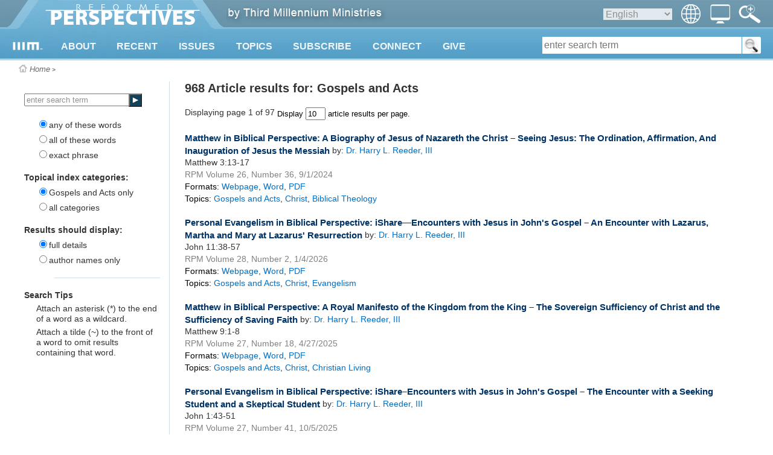

--- FILE ---
content_type: text/html
request_url: https://reformedperspectives.org/search.asp/scat/Gospels%20and%20Acts/st/articles
body_size: 14561
content:
<?xml version="1.0" encoding="utf-8"?>

<!DOCTYPE html PUBLIC "-//W3C//DTD XHTML 1.0 Transitional//EN" "http://www.w3.org/TR/xhtml1/DTD/xhtml1-transitional.dtd">
<!-- 
           _   _   _   _________
          | | | | | | |  _   _  |
          | | | | | | | | | | | |
          | | | | | | | | | | | |
          |_| |_| |_| |_| |_| |_|
     
        THIRD MILLENNIUM MINISTRIES
                           
Biblical Education. For the World. For Free.
                           
 -->

<html xmlns="http://www.w3.org/1999/xhtml">
<head runat="server">
<meta http-equiv="Content-Type" content="text/html; charset=UTF-8" />
<meta name="viewport" content="width=device-width, initial-scale=1.0" id="viewportMeta"/>
<base href="https://reformedperspectives.org/" />

<link rel="canonical" href="https://thirdmill.org/magazine/search.asp/scat/Gospels%20and%20Acts/st/articles" />
<link href="https://thirdmill.org/styR/headerGlobalStyles.css" rel="stylesheet" type="text/css" />  <!-- others -->
<style type="text/css">@media screen and (min-width: 460px)
 {
        #title, #nav, #navImage, #navClose, #spanNavClose, .subNavL, .subNavR {display: none}
        
        #header {height: 100px}
        #header.fixed {position: fixed; top: -54px}
        #headerContent {height: 100px; }

        #logo img {vertical-align: top; margin: 0px}
        #mlogo {position: absolute; top: 69px; left: 20px; height: 14px; width: auto; }
        
        
        
        #logo #wlogo {position: absolute; top: -3px; left: 65px}
        


        #topNav {display: block; position: absolute; top: 68px; left: 75px; height: 32px; margin: 0px; font-size: 16px; background-color: transparent; z-index: 15}
        #topNav div {display: none; background-image: url('http://thirdmill.org/images/Watch600.png'); background-size: 100% 100% }
        #topNav div.cols1 {min-width: 270px; max-width: 320px}
        #topNav div.cols2 {white-space: nowrap;}
        #topNav div .navCol {max-width: calc(130px + 6vw); display: inline-block; vertical-align: top; margin: 0px; padding: 0vw 3vw 3.5vw 4vw; background-image: none; white-space: normal}
        #topNav div .col0 {}
        #topNav div .col1 {}
        #topNav div .col2 {padding-left: 0px}
        #topNav div ul {display: block; margin: 0px; padding: 0px}
        #topNav div ul li {float: none; margin: 0px; padding: 20px 0px 0px 0px; color: #336178; font-size: 16px; font-weight: bold; font-family: "Helvetica Neue",Helvetica,Arial,Verdana,Geneva,sans-serif}
        #topNav div ul li.sublist {padding-top: 8px}
        #topNav div ul li a {color: #336178;}
        #topNav div ul li a:hover {text-decoration: underline}
        #topNav div ul li ul {margin: 0px; padding: 0px}
        #topNav div ul li ul li {margin: 0px; padding: 2px 0px 0px 4vw; text-indent: -2vw}
        #topNav div ul li ul li a {color: #4788A8; font-weight: normal; font-size: 13px; line-height: 17px; font-family: "Helvetica Neue",Helvetica,Arial,Verdana,Geneva,sans-serif}
        #topNav div ul li ul li a:hover {text-decoration: underline; color: #4788A8}

        #topNav #navMain {display: block; height: 32px; background-color: transparent; background-image: none; padding-left: 2vw}
        #topNav #navMain ul {margin: 0px; padding: 0px}
        #topNav #navMain ul li {position: relative; display: inline-block; margin: 0px; padding: 0px 2.4vw 0px 0px}
        .list, .sublist {display: block}
        /*.arrow {position: absolute; left: 10px}*/
        .arrow img {vertical-align: top}
        
        #middleTable {padding-top: 100px;}

        h1.responsive {font-size: 5vw}
    }
@media screen and (min-width: 768px)
 {
        #navImage, #langIcon, #langImage, #searchIconWeb, #searchm {display: none}
        
        #languages {position: absolute; top: 7px; right: 120px; height: auto; margin: 0px; padding: 0px; background-color: transparent; border: none; color: #909090; font-weight: normal; z-index: 15;}

        #switchIcon {position: absolute; left: auto; right: 71px; top: 0px; margin: 0px; padding: 0px; cursor: pointer}
        #switchImage {height: 32px; width: 33px; margin: 7px 0px 0px 0px; padding: 0px}

        #searchIcon {position: absolute; left: auto; right: 0px; top: 0px; margin: 0px; padding: 0px 20px 0px 0px; cursor: pointer}
        #searchImage {height: 32px; width: 37px; margin: 7px 0px 0px 0px; padding: 0px}
        #search {position: absolute; top: 61px; right: 20px; /*height: 28px;*/ width: auto; background-color: white; border-radius: 3px}
        /*#form1 {position: relative}*/
            #searchMenu {display: inline-block; margin: 0px; padding: 0px; border: none; background-color: transparent; vertical-align: top}
                #searchMenu select {font-size: 16px; height: 28px; border: none; border-right: 1px solid #559EC6; border-radius: 4px 0px 0px 4px; background-color: #E1E9EE; color: #909090; font-weight: normal; max-width: 65px}
                #searchMenu select:focus {outline: none}
                #searchMenu option {font-size: 16px; margin: 0px 0px 0px auto; background-color: transparent; color: #336178}
            #searchBox {display: inline-block; margin: 0px; padding: 0px; border: none; background-color: transparent; vertical-align: top}
                #searchBox #kw {height: 28px; width: 28vw; min-width: 120px; font-size: 16px; background-color: white; border: none; margin: 0px; padding: 0px 3px 0px 3px}
                #searchBox #kw {width: calc(40vw - 192px)}
                #searchBox #kw:focus {outline: none}
            #searchButton {display: inline-block; margin: 0px; padding: 0px; background-color: transparent; border: none; border-left: 1px solid #559EC6; vertical-align: top}
                #searchButton input {height: 28px; width: 31px; margin: 0px; padding: 0px; background-color: white; background-image: url(http://thirdmill.org/images/magnifier.png); border: none; border-radius: 0px 4px 4px 0px; }
                #searchButton input:focus {outline: none }
                #searchButton #inputm {display: none}
                #leftNav .searchButtonM {display: inline-block; top: 0px; left: 173px}
                #leftNav #submitM {width: 22px; height: 22px; background-size: 100% 100%; background-repeat: no-repeat}
        /*.leftmobisearch p.bottomBorder {margin: 20px 25px 20px 0px}*/

        h1.responsive {font-size: 24px}

    }
@media screen and (min-width: 768px) and (max-width: 969px)
 {
        #topNav #navMain ul li {font-size: calc(10px + .62vw); padding: 0px calc(6.4vw - 38.8px) 0px 0px}
    }
@media screen and (max-width: 889px)
 {
        #leftNav {display: none}
        #content {border: none; left: 0px;}
        #content.sbNoteContent {left: 0px;}
    }
@media screen and (min-width: 890px)
 {
        #content {width: calc(100vw - 365px);}
    }

    @media screen and (max-width: 767px) {
        #topNav div.navCol ul li {font-size: calc(10px + .62vw)}
    }
@media screen and (max-width: 767px)
 {
        #languages, #search {display: none}

        #langIcon, #switchIcon, #searchIcon {display: block; position: absolute; margin: 0px; padding: 0px; 
                left: auto; height: 37px; width: 37px}
        #langImage, #switchImage, #searchImage {display: block; height: 24px;}
        #langIcon {right: 75px;}                                
        #langImage {margin: 5px 8px 0px 5px; width: 24px}
        #switchIcon {right: 38px;}                                
        #switchImage {margin: 5px 7px 0px 4px; width: 26px}
        #searchIcon {right: 0px}
        #searchImage {margin: 5px 8px 0px 5px; width: 24px}

        #navLangs, #navswitchView {width: 100%}
        #langs, #switchView, #searchm {display: none; position: absolute; left: 0px; top: 100px; width: 100%; min-height: 1600px; 
                            margin: 0px; padding: 0px; border: 0px; z-index: 14; }
        #langs div, #switchView div {position: relative; z-index: 15; margin: 0px; padding: 0px; border: 0px; min-height: 1600px; 
                         background: #2d7c9e;}
        #langs span.subNavL, #switchView span.subNavL, #searchm span.subNavL {display: block}
        #langs ul, #switchView ul {list-style-type: none; margin: 0px; padding: 0px; border: 0px; background: #2d7c9e;}
        #langs ul li, #switchView ul li {height: 40px; margin: 0px; padding: 0px; border-bottom: 1px solid #5695B0; float: none; 
                                        font-weight: bold; background: #2d7c9e; color: #EFF7FA;}
        #langs ul li a, #switchView ul li a {position: relative; top: 10px; padding: 10px; 
                        font-size: 16px; text-decoration: none; font-weight: bold; color: #EFF7FA}

        #searchBox {width: calc(100% - 90px); height: 26px; top: 4px; left: 50px; margin: 7px 0px 7px 0px; }

        #middleSpacer {margin-right: 7px}
    }
@media screen and (min-width: 460px) and (max-width: 767px)
 {
        #topNav #navMain ul li {font-size: 15px; padding: 0px 10px 0px 0px}
            
        #langIcon, #switchIcon, #searchIcon {top: 58px;}
        
        #searchm {top: 100px; }
        
    }

    @media screen and (min-width: 460px) and (max-width: 619px) {
        #topNav #navMain #nav138, #topNav #navMain #nav148 {display: none}
        #topNav #navMain #more {display: inline-block}
    }
    @media screen and (min-width: 460px) and (max-width: 519px) {
        #topNav #navMain #nav103 {display: none}
        }
@media screen and (max-width: 459px)
 {
        #logo, #mlogo, #wlogo, #languages, #tagline, #leftNav, .arrow, .arrow img, #breadcrumbs, #extBlurb, #popover {display: none}

        #middle {position: relative; top: 0px; left: 0px}

        #header {position: absolute}
        #header {height: 37px}
        #headerContent {height: 37px; }

        #title {display: block; position: absolute; left: 0px; top: 0px; height: 35px; padding: 0px; 
                text-align: center; vertical-align: middle;}
        #logoM {top: 0px; left: 0px; width: 62px; height: 16px; margin: 10px 6px 0px 7px}

        #nav {display: block; position: absolute; left: auto; right: 112px; top: 0px; 
              height: 37px; width: 37px; margin: 0px; padding: 0px; }
        #navImage {display: block; height: 22px; width: 24px; margin: 6px 8px 0px 5px}
        #navClose {display: block}
            
        #langIcon, #switchIcon, #searchIcon {top: 0px}

        #topNav, #langs, #switchView {top: 37px; }
        #topNav {width: 100%; min-height: 1600px; position: absolute; z-index: 14; left: 0px; 
                display: none; margin: 0px; padding: 0px; border: 0px; }
        #topNav div {position: relative; z-index: 15; margin: 0px; padding: 0px; border: 0px; min-height: 1600px; background: #2d7c9e;}
        #topNav div .navCol {min-height: 0px; display: block; }
        #topNav div ul {min-height: 1600px; }
        #topNav div ul li {height: 40px; }
        #topNav div ul li.sublist {display: none}
        #topNav div ul li a {padding: 10px; top: 10px}
        #topNav div ul li span.anchor {padding: 10px; top: 10px}
        #topNav div ul li ul li {padding: 0px 15px 0px 0px; }
        #topNav ul, #langs ul, #switchView ul {list-style-type: none; margin: 0px; padding: 0px; border: 0px; background: #2d7c9e;}
        #topNav ul li, #langs ul li, #switchView ul li {margin: 0px; padding: 0px; border-bottom: 1px solid #5695B0; float: none; 
                                                        font-weight: bold; background: #2d7c9e; color: #EFF7FA;}
        #topNav ul li a, #switchView ul li a {position: relative; }
        #topNav ul li span.anchor {position: relative; }
        #topNav ul li ul {margin: 0px; }
        #topNav ul li ul li {margin: 0px; border-bottom: 1px solid  #5695B0; overflow: hidden; white-space: nowrap; 
            text-overflow: ellipsis}
        #topNav #navMain {display: block; padding-left: 0px}
        #topNav #navMain ul {margin: 0px; padding: 0px}
        #topNav #navMain ul li {display: block; margin: 0px; padding: 0px}
        #topNav a:hover {color: inherit}
        
        .subNavR {float: right; width: 40px; height: 40px; margin: 0px; padding: 0px; position: relative; z-index: 16}
        .subNavR img {width: 20px; height: 20px; margin: 10px 0px 0px 10px}

        #searchm {top: 37px; }

        #middleTable {padding-top: 37px; }
        #middleContent {min-height: 240px; background-color: white; background-image: none;}
        #middleSpacer {display: none}

        #content {display: inline-block; position: relative; top: 0px; left: 0px; margin: 0px; padding: 15px 10px 70px 10px; 
            vertical-align: top; border: none; width: auto; background-color: transparent;}
        #content.sbNoteContent {left: 0px}

        #content .prattlist li {margin-left: 20px; max-width: 430px}
        #content .qaTitle {padding-top: 0px}
        #content .teamBio1 {font-size: 20px; line-height: 24px; padding-bottom: 0px; margin-bottom: 0px}
        #content .teamBio2 {font-size: 16px; line-height: 20px; padding-top: 10px; margin-top: 0px}
        #content h1.sectionHeadingTop {padding: 0px 0px 0px 0px; margin: 0px}
        #content h1.hma1 {}
        #content h1.hma2 {font-size: 18px}
        #content #fixOverlap {position: relative; left: 0px; top: 0px}

        #related {margin-top: 30px}
        #related .lists {display: inline-block}

        #seriestitle {padding: 0px}
        h1.hma {display: block;}
        .filesize {color: #555555}
        #content li.smpad {padding: 0px 0px 0px 0px; margin:0px 0px 5px 30px}

        .nomobi {display: none}


        .banner {width: calc(100% - 20px)}
        .progcol {width: calc(100% - 40px)}
        .discArt {width: calc(100% - 20px)}
        .wideimage {max-width: calc(100% - 40px); height: auto}
        .forminput {width: calc(100% - 120px)}
        .forminputdev {width: 100%}
        .forminputwide {width: calc(100% - 60px)}
        .forminputfull {width: calc(100% - 20px)}

        #related {width: calc(100% - 20px)}
        #related .lists {width: calc(100% - 40px); min-height: 0px; margin-top: 20px}

        #series {padding: 0px}
        /*#dlmbutton {display: none}*/
        #vscoverart {position: relative; top: 0px; left: 0px}

        h1.sectionHeading {font-size: 24px; line-height: normal; padding-bottom: 20px; margin-bottom: 0px}
        h1.bookSectionHeading {font-size: 24px; line-height: normal; margin: 0px; padding: 0px}
        .teamDept {margin-top: 20px}

        h1 span.hma {float: right; font-size: 18px; margin-top: -4px}
        .smallScreen {display: block}
        .smallScreen dl {padding-bottom: 10px}
        .largeScreen {display: none}
        #seriesdescription {display: none}
        .lessonTitle {width: auto}
    }
</style>

<!--code below is because IE breaks in mobile views
conditional is for pre-10, media -ms-high-contrast is for 10+-->

<!--[if IE]>
<style>
    #switchIconWeb {display: none;}
    #switchImageWeb {display: none;}
</style>
<![endif]-->

<style type="text/css">
@media all and (-ms-high-contrast: none), (-ms-high-contrast: active) {
    #switchIconWeb {display: none;}
    #switchImageWeb {display: none;}
}
</style>


<link href="https://reformedperspectives.org/stylesR/wNavPosition.css" rel="stylesheet" type="text/css" media="only screen and (min-device-width: 768px)" />

<!--<script src="" type="text/javascript"></script>-->
<script src="https://code.jquery.com/jquery-3.2.1.min.js" type="text/javascript"></script>
<script type="text/javascript">
//findthis
function toggle_visibility(id) {
    var e = document.getElementById(id);
    if (e.style.display == 'block') {
        e.style.display = 'none'; 
    } else {
        e.style.display = 'block';
    }
}

function show_visibility(id) {
    var e = document.getElementById(id);
	if(e) {
        e.style.display = 'block';
    }
}

function hide_visibility(id) {
    var e = document.getElementById(id);
    var f = 'auto';
    if (e) {
        if (id == 'topNav') {
            if ((f == 'auto' && window.matchMedia('(max-width: 459px)').matches) || f == 'phone') {
                e.style.display = 'none';
            } else {
                e.style.display = 'block';
                navMain.style.display = 'block';
            }
        } else {
            e.style.display = 'none';
        }
    }
}


function check_visibility(id) {
    var e = document.getElementById(id);
    if ($(document).width() < 460) {
        e.style.display = 'none';
    }
}


function hide_sublists() {
    var myList = document.getElementsByClassName("sublist");
    for (var i = 0; i < myList.length; i++) {
        myList[i].style.display = "none";
    }
}


function show_lists() {
    var myList = document.getElementsByClassName("list");
    for (var i = 0; i < myList.length; i++) {
        myList[i].style.display = "block";
    }
    var myList = document.getElementsByClassName("subNavL");
    for (var i = 0; i < myList.length; i++) {
        myList[i].style.display = "block";
    }
}


function fix_width(id, tg) {
    var e = document.getElementById(id);
    var curw = parseInt(e.style.width)
    var f = document.getElementById(tg);
    f.style.left = e.style.width;
}

function find_width(id) {
    var e = document.getElementById(id);
    return e.style.width;
}

function highlight(id) {
    var e = document.getElementById(id);
    e.style.color = '#505050';
}

function lowlight(id) {
    var e = document.getElementById(id);
    e.style.color = 'white';
}

function check_lists() {
    var myList = document.getElementsByClassName("sublist");
    for (var i = 0; i < myList.length; i++) {
        myList[i].style.display = "none";
    };
    var myList = document.getElementsByClassName("list");
    for (var i = 0; i < myList.length; i++) {
        myList[i].style.display = "block";
    };
    var myList = document.getElementsByClassName("subNavL");
    for (var i = 0; i < myList.length; i++) {
        myList[i].style.display = "block";
    };
    if (window.matchMedia('(min-width: 620px)').matches) {
        var e = document.getElementById("spanNavClose");
        e.style.display = "none";

        //$("topNav").each(function(i) {
        //if ($(this).is('.subNavL')) {
        //this.style.display = "none"
        //});
    };
}

function web_nav() {
    var myList = document.getElementsByClassName("sublist");
    for (var i = 0; i < myList.length; i++) {
        myList[i].style.display = "block";
    };
    var myList = document.getElementsByClassName("list");
    for (var i = 0; i < myList.length; i++) {
        myList[i].style.display = "block";
    };
    var myList = document.getElementById("topNav").getElementsByClassName("subNavL");
    for (var i = 0; i < myList.length; i++) {
        myList[i].style.display = "none";
    };
    if (window.matchMedia('(min-width: 768px)').matches) {
        //searchm.style.display = 'none';
        //switchView.style.display = 'none';
        //langs.style.display = 'none';
    };
    topNav.style.display = "block";
}
</script><script type="text/javascript">
    function menuposition() {
        var f = 'auto';
        if ((f == 'auto' && window.matchMedia('(min-width: 460px)').matches) || f == 'stab' || f == 'ltab' || f == 'desk') {
            var navOffset = 24;
            web_nav();
        } else {
            var navOffset = 0;
            show_lists();
            hide_sublists();
            topNav.style.display = "none";
        };

        var nav13 = $("#nav13").position();
        $("#navMenuBegin").css("left", nav13.left - navOffset * 2);
        var nav185 = $("#nav185").position();
        $("#navMenuTopics").css("left", nav185.left - navOffset * 5);
        var nav138 = $("#nav138").position();
        $("#navMenuConnect").css("left", nav138.left - navOffset * 7);
        var nav148 = $("#nav148").position();
        $("#navMenuGive").css("left", nav148.left - navOffset * 8);
    };

    $(window).on('load', function () {
        menuposition();
    });

    $(window).on("resize", function () {
        menuposition();
    });
</script>
<script type="text/javascript">
<!--

$(document).ready(function () {
    headerTop = $("#header").offset().top;
});

$(window).scroll(function () {
    headerTop = $("#header").offset().top;
    if (headerTop > $(document).scrollTop()) {
        header.style.top = "";
        header.style.position = "";
        headerScroll();
    };
});

function show_menuw(id) {
    var e = document.getElementById(id);
    var f = id.replace('navMenu','arrow');
    var g = document.getElementById(f);
    var h = headerTop = $("#header").offset().top;
    var i = 'auto';
    if ( i != 'phone') {
        if ( (i == 'auto' && window.matchMedia('(min-width: 460px)').matches) || i == 'stab' || i == 'ltab' || i == 'desk' ) {
            navMenuBegin.style.display = 'none';
arrowBegin.style.display = 'none';
navMenuConnect.style.display = 'none';
arrowConnect.style.display = 'none';
navMenuGive.style.display = 'none';
arrowGive.style.display = 'none';
navMenuTopics.style.display = 'none';
arrowTopics.style.display = 'none';

            e.style.display = 'inline-block';
            g.style.display = 'block';
            header.style.position = 'absolute';
            header.style.top = headerTop + 'px';
            if (headerTop > 54 ) {
                $('#header').removeClass('fixed');
            };
        };
    };
};

function hide_menusw() {
    hide_visibility('topNav');

    if (window.matchMedia('(min-width: 768px)').matches) {
        show_visibility('search');
    } else {
        hide_visibility('search');
    };
navMenuBegin.style.display = 'none';
arrowBegin.style.display = 'none';
navMenuConnect.style.display = 'none';
arrowConnect.style.display = 'none';
navMenuGive.style.display = 'none';
arrowGive.style.display = 'none';
navMenuTopics.style.display = 'none';
arrowTopics.style.display = 'none';

header.style.top = "";
header.style.position = "";
headerScroll();
}

function show_menu(id) {
var e = document.getElementById(id);
navMain.style.display = 'none';
navMenuBegin.style.display = 'none';
navMenuConnect.style.display = 'none';
navMenuGive.style.display = 'none';
navMenuTopics.style.display = 'none';

e.style.display = 'block';
}

//-->
</script>

<script src="https://thirdmill.org/incl/masonry.pkgd.min.js" type="text/javascript"></script>

<script type="text/javascript" src="https://reformedperspectives.org/incl/debounce.js"></script>

<script type="text/javascript">

    function headerScroll() {
        var f = 'auto';
        if ($(window).scrollTop() > 54) {
            $('#header').addClass('fixed');
            if (f == 'ltab') {
                if (window.matchMedia('(min-width: 620px)').matches) {
                    $('#languages, #search').css('display', 'none');
                    $('#langIcon, #switchIcon, #searchIcon, #langImage, #switchImage, #searchImage').addClass('stab');
                } else {
                    $('#languages, #search').css('display', 'none');
                    $('#langIcon, #switchIcon, #searchIcon, #langImage, #switchImage, #searchImage').removeClass('stab');
                }
            } 
        } else {
            $('#header').removeClass('fixed');
            if (f == 'ltab') {
                show_visibility('languages');
                if (window.matchMedia('(min-width: 768px)').matches) {
                    search.style.display = 'block';
                };
                $('#langIcon, #switchIcon, #searchIcon, #langImage, #switchImage, #searchImage').removeClass('stab');
            }
        }
    };

    $(document).ready(debounce(function () {
        $(window).bind('scroll', function () {
            headerScroll();
        });
    }, 100));

    $(document).ready(function () {
        var f = 'auto';
        $("#nav").click(function () { toggle_visibility('topNav'); $('#searchm, #langs, #switchView').css('display', 'none'); show_menu('navMain'); hide_sublists(); show_lists(); });
        $("#searchIcon, #spanSearchClose").click(function () { toggle_visibility('searchm'); hide_visibility('topNav'); $('#langs, #switchView').css('display', 'none'); });
        $("#langIcon, #langImageWeb, #spanLangsClose").click(function () { toggle_visibility('langs'); hide_visibility('topNav'); $('#searchm, #switchView').css('display', 'none'); /*hide_icon_sublists(); show_icon_lists();*/ });
        $("#switchIcon, #spanSwitchViewClose, #switchIconWeb").click(function () { toggle_visibility('switchView'); hide_visibility('topNav'); $('#langs, #searchm').css('display', 'none'); /*hide_icon_sublists(); show_icon_lists();*/ });
        $("#topNav, #navMenuBegin, #navMenuWatch, #navMenuListen, #navMenuRead, #navMenuConnect, #navMenuGive, #navMenuTopics").mouseleave(function () { if ((f == 'auto' && window.matchMedia('(min-width: 460px)').matches) || f == 'stab' || f == 'ltab' || f == 'desk') { hide_menusw(); } });

        $('#footerContent').masonry({
            // options
            columnWidth: 250,
            itemSelector: '.grid-item',
            gutter: 20,
            fitWidth: true
        });
    });

    $(window).on("resize", function () {
        hide_menusw();
    });


    /*
    $(document).ready(debounce(function () {
    $(window).bind('scroll', function () {
    if ($(window).scrollTop() > $(document).height() - $(window).height() - $('#footer').height()) {
    $('#bottomContent').removeClass('fixed');
    }
    else {
    $('#bottomContent').addClass('fixed');
    }
    });
    }, 100));
    */

</script>

<title>Reformed Perspectives category: Gospels and Acts
</title>


<style type="text/css">
#content ul {margin: 0px 0px 0px 0px; padding: 0px 0px 0px 0px; }
#content li {margin: 0px 0px 0px 0px; padding: 20px 0px 0px 0px; }
</style>
</head>

<body style="position: absolute; top: 0px; left: 0px; margin: 0px">

<div id="body">

<div id="middle">
    <div id="header">
        
        <div id="headerContent">

            <div id="logo">
                    <a href="https://reformedperspectives.org/"><img src="https://reformedperspectives.org/img/Logo.png" alt="logo" id="wlogo" /><img src="http://eplayer.thirdmill.org/player/images/playerLogo22.png" alt="logo" id="mlogo" /></a>
            </div>
                
            <div id="title"><a href=""><img src="https://reformedperspectives.org/images/mobile_logo-154x40.png" alt="nav" id="logoM" /></a></div>
                
            <div id="nav"><img src="https://reformedperspectives.org/images/nav-180x183.png" alt="nav" id="navImage" /></div>

            <div id="searchIcon" title="Advanced Search"><img src="https://reformedperspectives.org/images/advanced-search.png" alt="search" id="searchImage" /></div>

            <div id="langIcon" title="Select Language"><img src="https://reformedperspectives.org/images/globe-128_white.png" alt="globe" id="langImage" /></div>

            <div id="switchIcon" title="Select Screen Layout"><img src="https://reformedperspectives.org/images/desktopIcon.png" alt="monitor" id="switchImage" /></div>

            
<!-- begin languageBar -->

<div id="languages">
    <form action="https://reformedperspectives.org/langSelect.asp" method="post" id="lbselect" name="lbselect">
        <img src="https://reformedperspectives.org/images/globe-128_white.png" alt="globe" id="langImageWeb" style="float: right; height: 32px; width: 32px" />
        <select onchange="this.form.submit();" name="lb" id="lb" style="float: right; background-color: #E1E9EE; 
            border: none; color: #909090; font-weight: normal; font-size: 16px; margin: 7px 15px 0px 0px">

            <option value="" style="color: #336178">English</option>
            <option value="c." style="color: #336178">中文</option>
            <option value="es." style="color: #336178">Español</option>
            <option value="r." style="color: #336178">Русский</option>
            <option value="arabic." style="color: #336178">عربي</option>
            <option value="mongolian." style="color: #336178">Монгол улс</option>
            <option value="french." style="color: #336178">Français</option>
            <option value="amharic." style="color: #336178">አማርኛ</option>
            <option value="greek." style="color: #336178">ελληνικά</option>
            <option value="portuguese." style="color: #336178">Português</option>
            <option value="hindi." style="color: #336178">हिन्दी</option>
            <option value="kiswahili." style="color: #336178">Kiswahili</option>
            <option value="kinyarwanda." style="color: #336178">Kinyarwanda</option>
            <option value="indonesian." style="color: #336178">Indonesian</option>
            <option value="farsi." style="color: #336178">فارسی</option>
            <option value="korean." style="color: #336178">한국어</option>
            <option value="romanian." style="color: #336178">Română</option>
            <option value="punjabi." style="color: #336178">ਪੰਜਾਬੀ</option>
            <option value="karen." style="color: #336178">စှီၤ/ကညီကျိာ်</option>
            <option value="telugu." style="color: #336178">తెలుగు</option>
            <option value="czech." style="color: #336178">Čeština</option>
            <option value="thai." style="color: #336178">ไทย</option>
            <option value="nepali." style="color: #336178">नेपाली</option>
            <option value="italian." style="color: #336178">Italiano</option>
            <option value="tamil." style="color: #336178">தமிழ்</option>
            <option value="burmese." style="color: #336178">မြန်မာဘာသာ</option>
            <option value="urdu." style="color: #336178">اردو</option>
            <option value="bulgarian." style="color: #336178">Български</option>
            <option value="bengali." style="color: #336178">বাংলা</option>

        </select>
    </form>
</div>

<!-- end languageBar -->


                <div id="tagline" style="">
                    <a id="thirdmillIMG" href="http://thirdmill.org/">
                    <img src="https://reformedperspectives.org/images/bythirdmill.png" alt="by Third Millennium Ministries" style="position: relative; top: 0px; left: 0px" /></a>
                </div>
                
               
        </div>
     
        <div id="topNav">
<div id="navMain">
<span id="spanNavClose" class="subNavL"
onclick="hide_visibility('langs'); 
hide_visibility('topNav'); 
hide_visibility('search'); 
hide_sublists(); show_lists(); 
"><img src="https://reformedperspectives.org/images/arrow_upbold_blue.png" alt="arrow left" /></span>
<ul>
<li id="nav13" onmouseover="show_menuw('navMenuBegin');">
<a href="https://reformedperspectives.org/about.asp">ABOUT</a>
<span class="arrow" id="arrowBegin"><img src="https://reformedperspectives.org/images/menuArrow.png" alt="arrow" /></span>
<span id="span13" class="subNavR" onclick="show_menu('navMenuBegin'); hide_sublists();">
<img src="https://reformedperspectives.org/images/arrow_downbold_white.png" alt="arrow left" /></span>
</li>
<li id="nav191" onmouseover="hide_menusw();">
<a href="https://reformedperspectives.org/current.asp">RECENT</a>
</li>
<li id="nav192" onmouseover="hide_menusw();">
<a href="https://reformedperspectives.org/issues.asp">ISSUES</a>
</li>
<li id="nav185" onmouseover="show_menuw('navMenuTopics');">
<a href="https://reformedperspectives.org/topics.asp">TOPICS</a>
<span class="arrow" id="arrowTopics"><img src="https://reformedperspectives.org/images/menuArrow.png" alt="arrow" /></span>
<span id="span185" class="subNavR" onclick="show_menu('navMenuTopics'); hide_sublists();">
<img src="https://reformedperspectives.org/images/arrow_downbold_white.png" alt="arrow left" /></span>
</li>
<li id="nav201" onmouseover="hide_menusw();">
<a href="https://thirdmill.org/magazine/subscribe.asp">SUBSCRIBE</a>
<!--
<a href="http://reformedperspectives.org/subscribe.asp">SUBSCRIBE</a>
-->
</li>
<li id="nav138" onmouseover="show_menuw('navMenuConnect');">
<a href="https://reformedperspectives.org/iiim/connect.asp">CONNECT</a>
<span class="arrow" id="arrowConnect"><img src="https://reformedperspectives.org/images/menuArrow.png" alt="arrow" /></span>
<span id="span138" class="subNavR" onclick="show_menu('navMenuConnect'); hide_sublists();">
<img src="https://reformedperspectives.org/images/arrow_downbold_white.png" alt="arrow left" /></span>
</li>
<li id="nav148" onmouseover="show_menuw('navMenuGive');">
<a href="https://reformedperspectives.org/iiim/give.asp">GIVE</a>
<span class="arrow" id="arrowGive"><img src="https://reformedperspectives.org/images/menuArrow.png" alt="arrow" /></span>
<span id="span148" class="subNavR" onclick="show_menu('navMenuGive'); hide_sublists();">
<img src="https://reformedperspectives.org/images/arrow_downbold_white.png" alt="arrow left" /></span>
</li>
</ul>
</div>
<div id="navMenuBegin" class="cols2">
<span id="span14up" class="subNavL" onclick="show_menu('navMain'); hide_sublists(); show_lists();"><img src="https://reformedperspectives.org/images/arrow_upbold_blue.png" alt="arrow left" /></span>
<div class="navCol col1">
<ul>
<li id="link14" class="list">
<a href="https://reformedperspectives.org/default.asp">Home</a>
</li>
<li id="link15" class="list">
<a href="https://reformedperspectives.org/mission/">Third Millennium Ministries</a>
<span id="span15" class="subNavR"
onclick="show_visibility('menu15');
hide_visibility('span14up');
hide_visibility('link13');
hide_visibility('link15');
hide_visibility('link200');
hide_visibility('link33');
hide_visibility('link14');
"><img src="https://reformedperspectives.org/images/arrow_downbold_white.png" alt="arrow left" /></span>
</li>

<li id="menu15" class="sublist">
<span class="subNavL" onclick="show_menu('navMenuBegin'); hide_sublists(); show_lists();
show_visibility('span14up');
show_visibility('link13');
show_visibility('link15');
show_visibility('link200');
show_visibility('link33');
show_visibility('link14');
"><img src="https://reformedperspectives.org/images/arrow_upbold_blue.png" alt="arrow left" /></span>
<ul>
<li><a href="https://reformedperspectives.org/mission/">Our Ministry</a></li>
<li><a href="https://reformedperspectives.org/mission/mission.asp">Our Mission</a></li>
<li><a href="https://reformedperspectives.org/mission/team.asp">Our Team</a></li>
<li><a href="https://reformedperspectives.org/mission/relations.asp">Partners</a></li>
<li><a href="https://reformedperspectives.org/mission/video.asp">Video Testimonials</a></li>
<li><a href="https://reformedperspectives.org/mission/endorsements.asp">Endorsements</a></li>
<li><a href="https://reformedperspectives.org/mission/progress.asp">Global Progress</a></li>
<li><a href="https://reformedperspectives.org/mission/accountability.asp">Accountability</a></li>
<li><a href="https://reformedperspectives.org/mission/faith.asp">Statement of Faith</a></li>
<li><a href="https://reformedperspectives.org/dev/newsletters.asp">Newsletters</a></li>
<li><a href="https://reformedperspectives.org/mission/faq.asp">FAQ</a></li>
<li><a href="http://thirdmill.support">Request Materials &amp; Help</a></li>
</ul>
</li>
</ul>
</div>
<div class="navCol col2">
<ul>
<li id="link200" class="list">
<a href="https://reformedperspectives.org/about.asp">RPM</a>
<span id="span200" class="subNavR"
onclick="show_visibility('menu200');
hide_visibility('span14up');
hide_visibility('link13');
hide_visibility('link15');
hide_visibility('link200');
hide_visibility('link33');
hide_visibility('link14');
"><img src="https://reformedperspectives.org/images/arrow_downbold_white.png" alt="arrow left" /></span>
</li>

<li id="menu200" class="sublist">
<span class="subNavL" onclick="show_menu('navMenuBegin'); hide_sublists(); show_lists();
show_visibility('span14up');
show_visibility('link13');
show_visibility('link15');
show_visibility('link200');
show_visibility('link33');
show_visibility('link14');
"><img src="https://reformedperspectives.org/images/arrow_upbold_blue.png" alt="arrow left" /></span>
<ul>
<li><a href="https://reformedperspectives.org/current.asp">Recent Articles</a></li>
<li><a href="https://reformedperspectives.org/issues.asp">Issue Archives</a></li>
<li><a href="https://reformedperspectives.org/topics.asp">Topical Archives</a></li>
<li><a href="https://reformedperspectives.org/hof.asp">Hall of Frame</a></li>
<li><a href="https://thirdmill.org/magazine/subscribe.asp">Subscribe to RPM</a></li>
<!--
<li><a href="http://reformedperspectives.org/subscribe.asp">Subscribe to RPM</a></li>
-->
<li><a href="https://reformedperspectives.org/submissions.asp">Submit an Article</a></li>
</ul>
</li>
<li id="link33" class="list">
<a href="https://reformedperspectives.org/iiim/contact.asp">Contact Information</a>
</li>
</ul>
</div>
</div>
<div id="navMenuConnect" class="cols2">
<span id="span139up" class="subNavL" onclick="show_menu('navMain'); hide_sublists(); show_lists();"><img src="https://reformedperspectives.org/images/arrow_upbold_blue.png" alt="arrow left" /></span>
<div class="navCol col1">
<ul>
<li id="link139" class="list">
<span class="anchor">Subscribe</span>
<span id="span139" class="subNavR"
onclick="show_visibility('menu139');
hide_visibility('span139up');
hide_visibility('link139');
hide_visibility('link142');
hide_visibility('link154');
hide_visibility('link176');
hide_visibility('link146');
hide_visibility('link147');
"><img src="https://reformedperspectives.org/images/arrow_downbold_white.png" alt="arrow left" /></span>
</li>

<li id="menu139" class="sublist">
<span class="subNavL" onclick="show_menu('navMenuConnect'); hide_sublists(); show_lists();
show_visibility('span139up');
show_visibility('link139');
show_visibility('link142');
show_visibility('link154');
show_visibility('link176');
show_visibility('link146');
show_visibility('link147');
"><img src="https://reformedperspectives.org/images/arrow_upbold_blue.png" alt="arrow left" /></span>
<ul>
<li><a href="https://thirdmill.org/magazine/subscribe.asp">Third Millennium Weekly</a></li>
<!--
<li><a href="http://reformedperspectives.org/subscribe.asp">Third Millennium Weekly</a></li>
-->
<li><a href="http://thirdmill.org/magazine/rpmrss.xml">RPM RSS Feed</a></li>
<li><a href="https://thirdmill.org/dev/subscribe.asp">Newsletter</a></li>
<!--
<li><a href="http://reformedperspectives.org/dev/subscribe.asp">Newsletter</a></li>
-->
</ul>
</li>
<li id="link142" class="list">
<span class="anchor">Contact</span>
<span id="span142" class="subNavR"
onclick="show_visibility('menu142');
hide_visibility('span139up');
hide_visibility('link139');
hide_visibility('link142');
hide_visibility('link154');
hide_visibility('link176');
hide_visibility('link146');
hide_visibility('link147');
"><img src="https://reformedperspectives.org/images/arrow_downbold_white.png" alt="arrow left" /></span>
</li>

<li id="menu142" class="sublist">
<span class="subNavL" onclick="show_menu('navMenuConnect'); hide_sublists(); show_lists();
show_visibility('span139up');
show_visibility('link139');
show_visibility('link142');
show_visibility('link154');
show_visibility('link176');
show_visibility('link146');
show_visibility('link147');
"><img src="https://reformedperspectives.org/images/arrow_upbold_blue.png" alt="arrow left" /></span>
<ul>
<li><a href="https://reformedperspectives.org/iiim/contact.asp">Contact Us</a></li>
<li><a href="http://thirdmill.org/answers/submit.asp">Submit a Theological, Biblical or Historical Question</a></li>
<li><a href="http://thirdmill.org/USspeakingRequest.asp">U.S. Speaking Request</a></li>
</ul>
</li>
<li id="link154" class="list">
<a href="https://reformedperspectives.org/promote/">Promote</a>
<span id="span154" class="subNavR"
onclick="show_visibility('menu154');
hide_visibility('span139up');
hide_visibility('link139');
hide_visibility('link142');
hide_visibility('link154');
hide_visibility('link176');
hide_visibility('link146');
hide_visibility('link147');
"><img src="https://reformedperspectives.org/images/arrow_downbold_white.png" alt="arrow left" /></span>
</li>

<li id="menu154" class="sublist">
<span class="subNavL" onclick="show_menu('navMenuConnect'); hide_sublists(); show_lists();
show_visibility('span139up');
show_visibility('link139');
show_visibility('link142');
show_visibility('link154');
show_visibility('link176');
show_visibility('link146');
show_visibility('link147');
"><img src="https://reformedperspectives.org/images/arrow_upbold_blue.png" alt="arrow left" /></span>
<ul>
<li><a href="https://reformedperspectives.org/promote/networking.asp">Distribution</a></li>
<li><a href="https://reformedperspectives.org/promote/prayer.asp">Prayer</a></li>
<li><a href="https://reformedperspectives.org/promote/teaching.asp">Teaching</a></li>
<li><a href="https:/reformedperspectives.org/promote/bannerAds.asp">Banner Ads</a></li>
</ul>
</li>
</ul>
</div>
<div class="navCol col2">
<ul>
<li id="link176" class="list">
<span class="anchor">Follow</span>
<span id="span176" class="subNavR"
onclick="show_visibility('menu176');
hide_visibility('span139up');
hide_visibility('link139');
hide_visibility('link142');
hide_visibility('link154');
hide_visibility('link176');
hide_visibility('link146');
hide_visibility('link147');
"><img src="https://reformedperspectives.org/images/arrow_downbold_white.png" alt="arrow left" /></span>
</li>

<li id="menu176" class="sublist">
<span class="subNavL" onclick="show_menu('navMenuConnect'); hide_sublists(); show_lists();
show_visibility('span139up');
show_visibility('link139');
show_visibility('link142');
show_visibility('link154');
show_visibility('link176');
show_visibility('link146');
show_visibility('link147');
"><img src="https://reformedperspectives.org/images/arrow_upbold_blue.png" alt="arrow left" /></span>
<ul>
<li><a href="https://www.facebook.com/ThirdMillennium">Facebook</a></li>
<li><a href="https://www.youtube.com/channel/UC1qmb5wobxRIWfHZcgmG8bA">YouTube</a></li>
<li><a href="https://twitter.com/thirdmill">Twitter</a></li>
<li><a href="https://instagram.com/thirdmill/">Instagram</a></li>
</ul>
</li>
<li id="link146" class="list">
<a href="http://thirdmillennium49091.yuku.com/">Discussion Groups</a>
</li>
<li id="link147" class="list">
<a href="http://thirdmill.support">Request Materials &amp; Help</a>
</li>
</ul>
</div>
</div>
<div id="navMenuGive" class="cols1">
<span id="span184up" class="subNavL" onclick="show_menu('navMain'); hide_sublists(); show_lists();"><img src="https://reformedperspectives.org/images/arrow_upbold_blue.png" alt="arrow left" /></span>
<div class="navCol col0">
<ul>
<li id="link184" class="list">
<a href="https://reformedperspectives.org/iiim/give.asp">Donate</a>
<span id="span184" class="subNavR"
onclick="show_visibility('menu184');
hide_visibility('span184up');
hide_visibility('link184');
hide_visibility('link159');
"><img src="https://reformedperspectives.org/images/arrow_downbold_white.png" alt="arrow left" /></span>
</li>

<li id="menu184" class="sublist">
<span class="subNavL" onclick="show_menu('navMenuGive'); hide_sublists(); show_lists();
show_visibility('span184up');
show_visibility('link184');
show_visibility('link159');
"><img src="https://reformedperspectives.org/images/arrow_upbold_blue.png" alt="arrow left" /></span>
<ul>
<li><a href="https://reformedperspectives.org/iiim/give.asp">Online by Credit Card</a></li>
<li><a href="https://reformedperspectives.org/donate/instruments.asp">Check, Stock, Mutual Fund</a></li>
<li><a href="https://reformedperspectives.org/donate/tax.asp">Taxes &amp; Accountability</a></li>
<li><a href="https://reformedperspectives.org/donate/etf.pdf">Monthly Funds Transfer Authorization</a></li>
</ul>
</li>
<li id="link159" class="list">
<a href="http://thirdmill.support">Request Materials &amp; Help</a>
</li>
</ul>
</div>
</div>
<div id="navMenuTopics" class="cols2">
<span id="span1up" class="subNavL" onclick="show_menu('navMain'); hide_sublists(); show_lists();"><img src="https://reformedperspectives.org/images/arrow_upbold_blue.png" alt="arrow left" /></span>
<div class="navCol col1">
<ul>
<li id="link1t" class="list">
<a href="https://reformedperspectives.org/search.asp/st/articles/scat/Old Testament">Old Testament</a>
<span id="span1" class="subNavR"
onclick="show_visibility('menu1');
hide_visibility('span1up');
hide_visibility('link1t');
hide_visibility('link6t');
hide_visibility('link10t');
hide_visibility('link19t');
hide_visibility('link28t');
hide_visibility('link33t');
"><img src="https://reformedperspectives.org/images/arrow_downbold_white.png" alt="arrow left" /></span>
</li>

<li id="menu1" class="sublist">
<span class="subNavL" onclick="show_menu('navMenuTopics'); hide_sublists(); show_lists();
show_visibility('span1up');
show_visibility('link1t');
show_visibility('link6t');
show_visibility('link10t');
show_visibility('link19t');
show_visibility('link28t');
show_visibility('link33t');
"><img src="https://reformedperspectives.org/images/arrow_upbold_blue.png" alt="arrow left" /></span>
<ul>
<li><a href="https://reformedperspectives.org/search.asp/st/articles/scat/Pentateuch">Pentateuch</a></li>
<li><a href="https://reformedperspectives.org/search.asp/st/articles/scat/Historical Books">Historical Books</a></li>
<li><a href="https://reformedperspectives.org/search.asp/st/articles/scat/Poetry and Wisdom">Poetry &amp; Wisdom</a></li>
<li><a href="https://reformedperspectives.org/search.asp/st/articles/scat/Prophets">Prophets</a></li>
</ul>
</li>
<li id="link6t" class="list">
<a href="https://reformedperspectives.org/search.asp/st/articles/scat/New Testament">New Testament</a>
<span id="span6" class="subNavR"
onclick="show_visibility('menu6');
hide_visibility('span1up');
hide_visibility('link1t');
hide_visibility('link6t');
hide_visibility('link10t');
hide_visibility('link19t');
hide_visibility('link28t');
hide_visibility('link33t');
"><img src="https://reformedperspectives.org/images/arrow_downbold_white.png" alt="arrow left" /></span>
</li>

<li id="menu6" class="sublist">
<span class="subNavL" onclick="show_menu('navMenuTopics'); hide_sublists(); show_lists();
show_visibility('span1up');
show_visibility('link1t');
show_visibility('link6t');
show_visibility('link10t');
show_visibility('link19t');
show_visibility('link28t');
show_visibility('link33t');
"><img src="https://reformedperspectives.org/images/arrow_upbold_blue.png" alt="arrow left" /></span>
<ul>
<li><a href="https://reformedperspectives.org/search.asp/st/articles/scat/Gospels and Acts">Gospels &amp; Acts</a></li>
<li><a href="https://reformedperspectives.org/search.asp/st/articles/scat/Pauline Epistles">Pauline Epistles</a></li>
<li><a href="https://reformedperspectives.org/search.asp/st/articles/scat/General Epistles and Revelation">General Epistles &amp; Revelation</a></li>
</ul>
</li>
<li id="link10t" class="list">
<a href="https://reformedperspectives.org/search.asp/st/articles/scat/Theology">Theology</a>
<span id="span10" class="subNavR"
onclick="show_visibility('menu10');
hide_visibility('span1up');
hide_visibility('link1t');
hide_visibility('link6t');
hide_visibility('link10t');
hide_visibility('link19t');
hide_visibility('link28t');
hide_visibility('link33t');
"><img src="https://reformedperspectives.org/images/arrow_downbold_white.png" alt="arrow left" /></span>
</li>

<li id="menu10" class="sublist">
<span class="subNavL" onclick="show_menu('navMenuTopics'); hide_sublists(); show_lists();
show_visibility('span1up');
show_visibility('link1t');
show_visibility('link6t');
show_visibility('link10t');
show_visibility('link19t');
show_visibility('link28t');
show_visibility('link33t');
"><img src="https://reformedperspectives.org/images/arrow_upbold_blue.png" alt="arrow left" /></span>
<ul>
<li><a href="https://reformedperspectives.org/search.asp/st/articles/scat/God">God</a></li>
<li><a href="https://reformedperspectives.org/search.asp/st/articles/scat/Christ">Christ</a></li>
<li><a href="https://reformedperspectives.org/search.asp/st/articles/scat/Holy Spirit">Holy Spirit</a></li>
<li><a href="https://reformedperspectives.org/search.asp/st/articles/scat/Man">Man</a></li>
<li><a href="https://reformedperspectives.org/search.asp/st/articles/scat/Salvation">Salvation</a></li>
<li><a href="https://reformedperspectives.org/search.asp/st/articles/scat/Last Days">Last Days</a></li>
<li><a href="https://reformedperspectives.org/search.asp/st/articles/scat/Church and Sacraments">Church &amp; Sacraments</a></li>
<li><a href="https://reformedperspectives.org/search.asp/st/articles/scat/Biblical Theology">Biblical Theology</a></li>
</ul>
</li>
</ul>
</div>
<div class="navCol col2">
<ul>
<li id="link19t" class="list">
<a href="https://reformedperspectives.org/search.asp/st/articles/scat/Practical Theology">Practical Theology</a>
<span id="span19" class="subNavR"
onclick="show_visibility('menu19');
hide_visibility('span1up');
hide_visibility('link1t');
hide_visibility('link6t');
hide_visibility('link10t');
hide_visibility('link19t');
hide_visibility('link28t');
hide_visibility('link33t');
"><img src="https://reformedperspectives.org/images/arrow_downbold_white.png" alt="arrow left" /></span>
</li>

<li id="menu19" class="sublist">
<span class="subNavL" onclick="show_menu('navMenuTopics'); hide_sublists(); show_lists();
show_visibility('span1up');
show_visibility('link1t');
show_visibility('link6t');
show_visibility('link10t');
show_visibility('link19t');
show_visibility('link28t');
show_visibility('link33t');
"><img src="https://reformedperspectives.org/images/arrow_upbold_blue.png" alt="arrow left" /></span>
<ul>
<li><a href="https://reformedperspectives.org/search.asp/st/articles/scat/Pastoral Ministry">Pastoral Ministry</a></li>
<li><a href="https://reformedperspectives.org/search.asp/st/articles/scat/Apologetics">Apologetics</a></li>
<li><a href="https://reformedperspectives.org/search.asp/st/articles/scat/Philosophy">Philosophy</a></li>
<li><a href="https://reformedperspectives.org/search.asp/st/articles/scat/Missions">Missions</a></li>
<li><a href="https://reformedperspectives.org/search.asp/st/articles/scat/Evangelism">Evangelism</a></li>
<li><a href="https://reformedperspectives.org/search.asp/st/articles/scat/Ethics">Ethics</a></li>
<li><a href="https://reformedperspectives.org/search.asp/st/articles/scat/Christian Living">Christian Living</a></li>
<li><a href="https://reformedperspectives.org/search.asp/st/articles/scat/Salt and Light">Salt &amp; Light</a></li>
</ul>
</li>
<li id="link28t" class="list">
<a href="https://reformedperspectives.org/search.asp/st/articles/scat/Church History">Church History</a>
<span id="span28" class="subNavR"
onclick="show_visibility('menu28');
hide_visibility('span1up');
hide_visibility('link1t');
hide_visibility('link6t');
hide_visibility('link10t');
hide_visibility('link19t');
hide_visibility('link28t');
hide_visibility('link33t');
"><img src="https://reformedperspectives.org/images/arrow_downbold_white.png" alt="arrow left" /></span>
</li>

<li id="menu28" class="sublist">
<span class="subNavL" onclick="show_menu('navMenuTopics'); hide_sublists(); show_lists();
show_visibility('span1up');
show_visibility('link1t');
show_visibility('link6t');
show_visibility('link10t');
show_visibility('link19t');
show_visibility('link28t');
show_visibility('link33t');
"><img src="https://reformedperspectives.org/images/arrow_upbold_blue.png" alt="arrow left" /></span>
<ul>
<li><a href="https://reformedperspectives.org/search.asp/st/articles/scat/Pre-Christian">Pre-Christian</a></li>
<li><a href="https://reformedperspectives.org/search.asp/st/articles/scat/Early Church">Early Church</a></li>
<li><a href="https://reformedperspectives.org/search.asp/st/articles/scat/Medieval Church">Medieval Church</a></li>
<li><a href="https://reformedperspectives.org/search.asp/st/articles/scat/Reformation">Reformation</a></li>
<li><a href="https://reformedperspectives.org/search.asp/st/articles/scat/Modern Church">Modern Church</a></li>
</ul>
</li>
<li id="link33t" class="list">
<a href="https://reformedperspectives.org/search.asp/st/articles/scat/Hall of Frame">Hall of Frame</a>
</li>
</ul>
</div>
</div>
</div>

<!-- begin langs -->

<div id="langs">
    <div id="navLangs">
        <span id="spanLangsClose" class="subNavL"><img src="https://reformedperspectives.org/images/arrow_upbold_blue.png" alt="arrow left" /></span>
        <ul>
            <li id="lang1"><a href="https://thirdmill.org">English</a></li>
            <li id="lang2"><a href="https://c.thirdmill.org">中文</a></li>
            <li id="lang3"><a href="https://es.thirdmill.org">Español</a></li>
            <li id="lang4"><a href="https://r.thirdmill.org">Русский</a></li>
            <li id="lang5"><a href="http://arabic.thirdmill.org">عربي</a></li>
            <li id="lang6"><a href="https://mongolian.thirdmill.org">Монгол улс</a></li>
            <li id="lang7"><a href="https://french.thirdmill.org">Français</a></li>
            <li id="lang8"><a href="https://amharic.thirdmill.org">አማርኛ</a></li>
            <li id="lang9"><a href="https://greek.thirdmill.org">ελληνικά</a></li>
            <li id="lang10"><a href="https://portuguese.thirdmill.org">Português</a></li>
            <li id="lang11"><a href="https://hindi.thirdmill.org">हिन्दी</a></li>
            <li id="lang30"><a href="https://kiswahili.thirdmill.org">Kiswahili</a></li>
            <li id="lang12"><a href="https://kinyarwanda.thirdmill.org">Kinyarwanda</a></li>
            <li id="lang13"><a href="https://indonesian.thirdmill.org">Indonesian</a></li>
            <li id="lang14"><a href="https://farsi.thirdmill.org">فارسی</a></li>
            <li id="lang15"><a href="https://korean.thirdmill.org">한국어</a></li>
            <li id="lang16"><a href="https://romanian.thirdmill.org">Română</a></li>
            <li id="lang17"><a href="https://punjabi.thirdmill.org">ਪੰਜਾਬੀ</a></li>
            <li id="lang18"><a href="https://karen.thirdmill.org">စှီၤ/ကညီကျိာ်</a></li>
            <li id="lang19"><a href="https://telugu.thirdmill.org">తెలుగు</a></li>
            <li id="lang20"><a href="https://czech.thirdmill.org">Čeština</a></li>
            <li id="lang21"><a href="https://thai.thirdmill.org">ไทย</a></li>
            <li id="lang23"><a href="https://nepali.thirdmill.org">नेपाली</a></li>
            <li id="lang24"><a href="https://italian.thirdmill.org">Italiano</a></li>
            <li id="lang25"><a href="https://tamil.thirdmill.org">தமிழ்</a></li>
            <li id="lang26"><a href="https://burmese.thirdmill.org">မြန်မာဘာသာ</a></li>
            <li id="lang27"><a href="https://urdu.thirdmill.org">اردو</a></li>
            <li id="lang28"><a href="https://bulgarian.thirdmill.org/">Български</a></li>
            <li id="lang29"><a href="https://bengali.thirdmill.org/">বাংলা</a></li>
        </ul>
    </div>
</div>

<!-- end langs -->


                <div id="switchView">
                    <div id="navSwitchView">
                    <span id="spanSwitchViewClose" class="subNavL"><img src="https://reformedperspectives.org/images/arrow_upbold_blue.png" alt="arrow left" /></span>

                        <ul>
                            <li id="auto"><a href="https://reformedperspectives.org/screenSelect.asp/dom/reformedperspectives.org/sw/auto/thispage/search>>asp^^scat^^Gospels%20and%20Acts^^st^^articles">Default (all screen sizes)</a></li>
                            <li id="viewph"><a href="https://reformedperspectives.org/screenSelect.asp/dom/reformedperspectives.org/sw/phone/thispage/search>>asp^^scat^^Gospels%20and%20Acts^^st^^articles">Phone (up to 619px wide)</a></li>
                            <li id="viewst"><a href="https://reformedperspectives.org/screenSelect.asp/dom/reformedperspectives.org/sw/stab/thispage/search>>asp^^scat^^Gospels%20and%20Acts^^st^^articles">Small Tablet (620px to 767px wide)</a></li>
                            <li id="viewlt"><a href="https://reformedperspectives.org/screenSelect.asp/dom/reformedperspectives.org/sw/ltab/thispage/search>>asp^^scat^^Gospels%20and%20Acts^^st^^articles">Large Tablet (768px to 969px wide)</a></li>
                            <li id="viewdesk"><a href="https://reformedperspectives.org/screenSelect.asp/dom/reformedperspectives.org/sw/desk/thispage/search>>asp^^scat^^Gospels%20and%20Acts^^st^^articles">Laptop/Desktop (768px or wider)</a></li>
                        </ul>
                    </div>
                </div>


        <div id="search">
            

<form action="https://reformedperspectives.org/search.asp" method="post" id="form1" name="form1" onsubmit="return validate()">



<div id="searchBox">
<input name="kw" id="kw" placeholder="enter search term" value="" />
</div>

<div id="searchButton">
<input type="submit" value="" id="submit1" name="submit1" />
<input type="submit" value="Search" id="inputm" name="inputm" />
</div>



<br />
</form>
<script language="javascript" type="text/javascript">
<!--
function validate()
{

if (document.form1.kw.value=="")
{
alert ("Please enter a search term.")
return false
}

if (document.form1.kw.value == "enter search term")
{
alert ("Please enter a search term.")
return false
}

}
-->
</script>
        </div>


        <div id="searchm">
            <span id="spanSearchClose" class="subNavL"><img src="https://reformedperspectives.org/images/arrow_upbold_blue.png" alt="arrow left" /></span>
                            <form name="advMovePage" id="mtopleftmobisearch" class="leftmobisearch" action="https://reformedperspectives.org/search.asp" method="post">
                    
                    <input type="text" name="kw" class="kw2m" id="mtopkw2"
                    
                    value="enter search term" style="color: #909090;"
                    onFocus="if (this.value == 'أدخل مصطلح البحث') this.value = ''; OnFocusInput (this)"
                    onBlur="if (this.value == '') this.value = 'أدخل مصطلح البحث'; OnBlurInput (this)"
                    
                    /><span id="mtopsearchButtonM" class="searchButtonM">
                    <input type="submit" value="" id="mtopsubmitM" name="submitM" class="submitM" />
                    </span><br />
                    

                    <!-- keyword type -->

                    <dl>
                    <dd><input type="radio" name="kwtype" id="mtopkwtype1" value="any"
                    checked="checked"
                    />any of these words</dd>
                    <dd><input type="radio" name="kwtype" id="mtopkwtype2" value="all" 
                    
                    />all of these words</dd>
                    <dd><input type="radio" name="kwtype" id="mtopkwtype3" value="exact" 
                    
                    />exact phrase</dd>
                    </dl>


                    <!-- resource type -->

                    


                    <!-- one or all categories -->

                    
                    <dl>
                    <dt>Topical index categories:</dt>
                    <dd><input type="radio" name="scat" value="Gospels and Acts" checked="checked" />Gospels and Acts only</dd>
                    <dd><input type="radio" name="scat" value="" />all categories</dd>
                    </dl>
                    



                    <!-- one or all authors -->

                    
                    <dl>
                    <dt>Results should display:</dt>
                    <dd><input type="radio" name="au" value="" checked="checked" />full details</dd>
                    <dd><input type="radio" name="au" value="y" />author names only</dd>
                    </dl>
                    
                    


                    <!-- paging forms -->
                    
                    <input type="hidden" name="QintPage" value="" />
                    <input type="hidden" name="BintPage" value="" />
                    <input type="hidden" name="AintPage" value="" />
                    <input type="hidden" name="RintPage" value="1" />
                    <input type="hidden" name="VintPage" value="" />


                    <input type="submit" id="mtopadvSearchSubmit" class="advSearchSubmit" value="Advanced Search" />

                    <p class="bottomBorder"></p>

                    <dl>
                    <dt>Search Tips</dt>
                    <dd>Attach an asterisk (*) to the end of a word as a wildcard.</dd>
                    <dd>Attach a tilde (~) to the front of a word to omit results containing that word.</dd>
                    <dd style="list-style-type: none"><a href="https://reformedperspectives.org/searchTips.asp">More search tips >></a></dd>
                    </dl>

                </form>

        </div>

    </div>



    <div id="middleTable" style="width: 100%;">

        <div id="middleContent" style="">
    
        

            <div id="breadcrumbs"><a href="https://reformedperspectives.org/"><img src="https://reformedperspectives.org/images/toolbar_home.png" alt="home" /></a> <a href="https://reformedperspectives.org/" class="bc">Home</a> <b>></b> <a href="https://reformedperspectives.org//search.asp?scat=Gospels%20and%20Acts&st=articles" class="bc"></a></div>
    
            
            <div id="middleSpacer">
            &nbsp;
            
            </div>
    
        <span style="display: none"></span>            <div id="leftNav" >
                            <form name="advMovePage" id="leftmobisearch" class="leftmobisearch" action="https://reformedperspectives.org/search.asp" method="post">
                    
                    <div class="advSearchIntro" id="advSearchIntro">
                    <h4>ADVANCED SEARCH OPTIONS</h4>
                    Add, remove or edit search terms:<br />
                    </div>
                    
                    <div style="position: relative">
                    <input type="text" name="kw" class="kw2" id="kw2"
                    
                    value="enter search term" style="color: #909090;"
                    onFocus="if (this.value == 'enter search term') this.value = ''; OnFocusInput (this)"
                    onBlur="if (this.value == '') this.value = 'enter search term'; OnBlurInput (this)"
                    
                    /><span id="searchButtonM" class="searchButtonM">
                    <input type="submit" value="" id="submitM" name="submitM" class="submitM" />
                    </span><br />
                    </div>

                    <!-- keyword type -->

                    <dl>
                    <dd><input type="radio" name="kwtype" id="kwtype1" value="any"
                    checked="checked"
                    />any of these words</dd>
                    <dd><input type="radio" name="kwtype" id="kwtype2" value="all" 
                    
                    />all of these words</dd>
                    <dd><input type="radio" name="kwtype" id="kwtype3" value="exact" 
                    
                    />exact phrase</dd>
                    </dl>


                    <!-- resource type -->

                    


                    <!-- one or all categories -->

                    
                    <dl>
                    <dt>Topical index categories:</dt>
                    <dd><input type="radio" name="scat" value="Gospels and Acts" checked="checked" />Gospels and Acts only</dd>
                    <dd><input type="radio" name="scat" value="" />all categories</dd>
                    </dl>
                    



                    <!-- one or all authors -->

                    
                    <dl>
                    <dt>Results should display:</dt>
                    <dd><input type="radio" name="au" value="" checked="checked" />full details</dd>
                    <dd><input type="radio" name="au" value="y" />author names only</dd>
                    </dl>
                    
                    


                    <!-- paging forms -->
                    
                    <input type="hidden" name="QintPage" value="" />
                    <input type="hidden" name="AintPage" value="" />
                    <input type="hidden" name="RintPage" value="1" />
                    <input type="hidden" name="VintPage" value="" />


                    <input type="submit" id="advSearchSubmit" class="advSearchSubmit" value="Advanced Search" />

                    <p class="bottomBorder"></p>

                    <dl>
                    <dt>Search Tips</dt>
                    <dd>Attach an asterisk (*) to the end of a word as a wildcard.</dd>
                    <dd>Attach a tilde (~) to the front of a word to omit results containing that word.</dd>
                    <dd style="list-style-type: none"><a href="https://reformedperspectives.org/searchTips.asp">More search tips >></a></dd>
                    </dl>

                </form>

            </div>


    <div id="content" >
    
    <h1 class="searchTerm">
    968 Article results for: Gospels and Acts
    </h1>
    
            <form id="RRPP" method="post" action="https://reformedperspectives.org/search.asp">

            <div class="searchResultHead">
                <span>
	            Displaying page 1 of 97
	            </span>

                <span>
	            <input type="submit" id="RSearchSubmit" value="Display" class="resultsPerPage" />
                <input type="text" style="width: 25px" name="Rrpp" value="10" onchange="this.form.submit();" 
                onfocus="if (this.value == '10') this.value = '';" 
                onblur="if (this.value == '') this.value = '10';" />
                <input type="submit" id="RSearchSubmit2" value="article results per page." class="resultsPerPage" />
	            <input type="hidden" name="Arpp" value="" />
	            <input type="hidden" name="Qrpp" value="" />
	            <input type="hidden" name="Vrpp" value="" />
	        
                <input type="hidden" name="kw" value="" />
                <input type="hidden" name="scat" value="Gospels and Acts" />
                <input type="hidden" name="st" value="articles" />
                <input type="hidden" name="au" value="" />
                <input type="hidden" name="kwtype" value="" />
                
	            <input type="hidden" name="apc" value="" />
	            <input type="hidden" name="qpc" value="" />
	            <input type="hidden" name="vpc" value="" />
                </span>
            </div>
	        
	        <ul class="searchResultList"><li style="line-height: 20px"><a href="https://reformedperspectives.org/magazine/article.asp/link/http:^^reformedperspectives.org^articles^har_reeder^har_reeder.Matthew3.13-17.html/at/Matthew in Biblical Perspective: A Biography of Jesus of Nazareth the Christ – Seeing Jesus: The Ordination, Affirmation, And Inauguration of Jesus the Messiah" class="searchResult">Matthew in Biblical Perspective: A Biography of Jesus of Nazareth the Christ – Seeing Jesus: The Ordination, Affirmation, And Inauguration of Jesus the Messiah</a> by: <a href="https://reformedperspectives.org/search.asp/au/har_reeder/scat//kw//st//" class="authorLink">Dr. Harry L. Reeder, III</a><br />Matthew&nbsp;3:13-17<br /><span style="color: gray">RPM Volume 26, Number 36, 9/1/2024</span><br /><span class="formatsColor">Formats: </span><a href="https://reformedperspectives.org/magazine/article.asp/link/http:^^reformedperspectives.org^articles^har_reeder^har_reeder.Matthew3.13-17.html/at/Matthew in Biblical Perspective: A Biography of Jesus of Nazareth the Christ – Seeing Jesus: The Ordination, Affirmation, And Inauguration of Jesus the Messiah" class="addLink">Webpage</a>, <a href="https://reformedperspectives.org/magazine/article.asp/link/http:^^reformedperspectives.org^articles^har_reeder^har_reeder.Matthew3.13-17.doc/at/Matthew in Biblical Perspective: A Biography of Jesus of Nazareth the Christ – Seeing Jesus: The Ordination, Affirmation, And Inauguration of Jesus the Messiah" class="addLink">Word</a>, <a href="https://reformedperspectives.org/magazine/article.asp/link/http:^^reformedperspectives.org^articles^har_reeder^har_reeder.Matthew3.13-17.pdf/at/Matthew in Biblical Perspective: A Biography of Jesus of Nazareth the Christ – Seeing Jesus: The Ordination, Affirmation, And Inauguration of Jesus the Messiah" class="addLink">PDF</a><br /><span class="categoryColor">Topics: </span><a href="https://reformedperspectives.org/search.asp/scat/Gospels and Acts" class="catLink">Gospels and Acts</a>, <a href="https://reformedperspectives.org/search.asp/scat/Christ" class="catLink">Christ</a>, <a href="https://reformedperspectives.org/search.asp/scat/Biblical Theology" class="catLink">Biblical Theology</a></li><li style="line-height: 20px"><a href="https://reformedperspectives.org/magazine/article.asp/link/http:^^reformedperspectives.org^articles^har_reeder^har_reeder.John11.38-57.html/at/Personal Evangelism in Biblical Perspective: iShare—Encounters with Jesus in John's Gospel – An Encounter with Lazarus, Martha and Mary at Lazarus' Resurrection" class="searchResult">Personal Evangelism in Biblical Perspective: iShare—Encounters with Jesus in John's Gospel – An Encounter with Lazarus, Martha and Mary at Lazarus' Resurrection</a> by: <a href="https://reformedperspectives.org/search.asp/au/har_reeder/scat//kw//st//" class="authorLink">Dr. Harry L. Reeder, III</a><br />John&nbsp;11:38-57<br /><span style="color: gray">RPM Volume 28, Number 2, 1/4/2026</span><br /><span class="formatsColor">Formats: </span><a href="https://reformedperspectives.org/magazine/article.asp/link/http:^^reformedperspectives.org^articles^har_reeder^har_reeder.John11.38-57.html/at/Personal Evangelism in Biblical Perspective: iShare—Encounters with Jesus in John's Gospel – An Encounter with Lazarus, Martha and Mary at Lazarus' Resurrection" class="addLink">Webpage</a>, <a href="https://reformedperspectives.org/magazine/article.asp/link/http:^^reformedperspectives.org^articles^har_reeder^har_reeder.John11.38-57.doc/at/Personal Evangelism in Biblical Perspective: iShare—Encounters with Jesus in John's Gospel – An Encounter with Lazarus, Martha and Mary at Lazarus' Resurrection" class="addLink">Word</a>, <a href="https://reformedperspectives.org/magazine/article.asp/link/http:^^reformedperspectives.org^articles^har_reeder^har_reeder.John11.38-57.pdf/at/Personal Evangelism in Biblical Perspective: iShare—Encounters with Jesus in John's Gospel – An Encounter with Lazarus, Martha and Mary at Lazarus' Resurrection" class="addLink">PDF</a><br /><span class="categoryColor">Topics: </span><a href="https://reformedperspectives.org/search.asp/scat/Gospels and Acts" class="catLink">Gospels and Acts</a>, <a href="https://reformedperspectives.org/search.asp/scat/Christ" class="catLink">Christ</a>, <a href="https://reformedperspectives.org/search.asp/scat/Evangelism" class="catLink">Evangelism</a></li><li style="line-height: 20px"><a href="https://reformedperspectives.org/magazine/article.asp/link/http:^^reformedperspectives.org^articles^har_reeder^har_reeder.Matthew9.1-8.html/at/Matthew in Biblical Perspective: A Royal Manifesto of the Kingdom from the King – The Sovereign Sufficiency of Christ and the Sufficiency of Saving Faith" class="searchResult">Matthew in Biblical Perspective: A Royal Manifesto of the Kingdom from the King – The Sovereign Sufficiency of Christ and the Sufficiency of Saving Faith</a> by: <a href="https://reformedperspectives.org/search.asp/au/har_reeder/scat//kw//st//" class="authorLink">Dr. Harry L. Reeder, III</a><br />Matthew&nbsp;9:1-8<br /><span style="color: gray">RPM Volume 27, Number 18, 4/27/2025</span><br /><span class="formatsColor">Formats: </span><a href="https://reformedperspectives.org/magazine/article.asp/link/http:^^reformedperspectives.org^articles^har_reeder^har_reeder.Matthew9.1-8.html/at/Matthew in Biblical Perspective: A Royal Manifesto of the Kingdom from the King – The Sovereign Sufficiency of Christ and the Sufficiency of Saving Faith" class="addLink">Webpage</a>, <a href="https://reformedperspectives.org/magazine/article.asp/link/http:^^reformedperspectives.org^articles^har_reeder^har_reeder.Matthew9.1-8.doc/at/Matthew in Biblical Perspective: A Royal Manifesto of the Kingdom from the King – The Sovereign Sufficiency of Christ and the Sufficiency of Saving Faith" class="addLink">Word</a>, <a href="https://reformedperspectives.org/magazine/article.asp/link/http:^^reformedperspectives.org^articles^har_reeder^har_reeder.Matthew9.1-8.pdf/at/Matthew in Biblical Perspective: A Royal Manifesto of the Kingdom from the King – The Sovereign Sufficiency of Christ and the Sufficiency of Saving Faith" class="addLink">PDF</a><br /><span class="categoryColor">Topics: </span><a href="https://reformedperspectives.org/search.asp/scat/Gospels and Acts" class="catLink">Gospels and Acts</a>, <a href="https://reformedperspectives.org/search.asp/scat/Christ" class="catLink">Christ</a>, <a href="https://reformedperspectives.org/search.asp/scat/Christian Living" class="catLink">Christian Living</a></li><li style="line-height: 20px"><a href="https://reformedperspectives.org/magazine/article.asp/link/http:^^reformedperspectives.org^articles^har_reeder^har_reeder.John1.43-51.html/at/Personal Evangelism in Biblical Perspective: iShare–Encounters with Jesus in John's Gospel – The Encounter with a Seeking Student and a Skeptical Student" class="searchResult">Personal Evangelism in Biblical Perspective: iShare–Encounters with Jesus in John's Gospel – The Encounter with a Seeking Student and a Skeptical Student</a> by: <a href="https://reformedperspectives.org/search.asp/au/har_reeder/scat//kw//st//" class="authorLink">Dr. Harry L. Reeder, III</a><br />John&nbsp;1:43-51<br /><span style="color: gray">RPM Volume 27, Number 41, 10/5/2025</span><br /><span class="formatsColor">Formats: </span><a href="https://reformedperspectives.org/magazine/article.asp/link/http:^^reformedperspectives.org^articles^har_reeder^har_reeder.John1.43-51.html/at/Personal Evangelism in Biblical Perspective: iShare–Encounters with Jesus in John's Gospel – The Encounter with a Seeking Student and a Skeptical Student" class="addLink">Webpage</a>, <a href="https://reformedperspectives.org/magazine/article.asp/link/http:^^reformedperspectives.org^articles^har_reeder^har_reeder.John1.43-51.doc/at/Personal Evangelism in Biblical Perspective: iShare–Encounters with Jesus in John's Gospel – The Encounter with a Seeking Student and a Skeptical Student" class="addLink">Word</a>, <a href="https://reformedperspectives.org/magazine/article.asp/link/http:^^reformedperspectives.org^articles^har_reeder^har_reeder.John1.43-51.pdf/at/Personal Evangelism in Biblical Perspective: iShare–Encounters with Jesus in John's Gospel – The Encounter with a Seeking Student and a Skeptical Student" class="addLink">PDF</a><br /><span class="categoryColor">Topics: </span><a href="https://reformedperspectives.org/search.asp/scat/Gospels and Acts" class="catLink">Gospels and Acts</a>, <a href="https://reformedperspectives.org/search.asp/scat/Christ" class="catLink">Christ</a>, <a href="https://reformedperspectives.org/search.asp/scat/Evangelism" class="catLink">Evangelism</a></li><li style="line-height: 20px"><a href="https://reformedperspectives.org/magazine/article.asp/link/http:^^reformedperspectives.org^articles^jon_menn^jon_menn.BE04.html/at/Interpreting Biblical Eschatology  in Light of Its Overall Structure" class="searchResult">Interpreting Biblical Eschatology  in Light of Its Overall Structure</a> by: <a href="https://reformedperspectives.org/search.asp/au/jon_menn/scat//kw//st//" class="authorLink">Jonathan Menn, J.D., M.Div.</a><br />A brief summary of Chapter 2 in the book entitled,<br />Biblical Eschatology (2nd ed., Wipf and Stock Publishers, 2018)<br />by Jonathan Menn<br /><span style="color: gray">RPM Volume 21, Number 24, 6/9/2019</span><br /><span class="formatsColor">Formats: </span><a href="https://reformedperspectives.org/magazine/article.asp/link/http:^^reformedperspectives.org^articles^jon_menn^jon_menn.BE04.html/at/Interpreting Biblical Eschatology  in Light of Its Overall Structure" class="addLink">Webpage</a>, <a href="https://reformedperspectives.org/magazine/article.asp/link/http:^^reformedperspectives.org^articles^jon_menn^jon_menn.BE04.doc/at/Interpreting Biblical Eschatology  in Light of Its Overall Structure" class="addLink">Word</a>, <a href="https://reformedperspectives.org/magazine/article.asp/link/http:^^reformedperspectives.org^articles^jon_menn^jon_menn.BE04.pdf/at/Interpreting Biblical Eschatology  in Light of Its Overall Structure" class="addLink">PDF</a><br /><span class="categoryColor">Topics: </span><a href="https://reformedperspectives.org/search.asp/scat/Biblical Theology" class="catLink">Biblical Theology</a>, <a href="https://reformedperspectives.org/search.asp/scat/Gospels and Acts" class="catLink">Gospels and Acts</a>, <a href="https://reformedperspectives.org/search.asp/scat/General Epistles and Revelation" class="catLink">General Epistles and Revelation</a></li><li style="line-height: 20px"><a href="https://reformedperspectives.org/magazine/article.asp/link/http:^^reformedperspectives.org^articles^har_reeder^har_reeder.Matthew4.18-22.html/at/Matthew in Biblical Perspective: A Biography of Jesus of Nazareth the Christ – A Christ Centered Profile of Evangelism and Disciple-Making" class="searchResult">Matthew in Biblical Perspective: A Biography of Jesus of Nazareth the Christ – A Christ Centered Profile of Evangelism and Disciple-Making</a> by: <a href="https://reformedperspectives.org/search.asp/au/har_reeder/scat//kw//st//" class="authorLink">Dr. Harry L. Reeder, III</a><br />Matthew&nbsp;4:18-22<br /><span style="color: gray">RPM Volume 26, Number 41, 10/6/2024</span><br /><span class="formatsColor">Formats: </span><a href="https://reformedperspectives.org/magazine/article.asp/link/http:^^reformedperspectives.org^articles^har_reeder^har_reeder.Matthew4.18-22.html/at/Matthew in Biblical Perspective: A Biography of Jesus of Nazareth the Christ – A Christ Centered Profile of Evangelism and Disciple-Making" class="addLink">Webpage</a>, <a href="https://reformedperspectives.org/magazine/article.asp/link/http:^^reformedperspectives.org^articles^har_reeder^har_reeder.Matthew4.18-22.doc/at/Matthew in Biblical Perspective: A Biography of Jesus of Nazareth the Christ – A Christ Centered Profile of Evangelism and Disciple-Making" class="addLink">Word</a>, <a href="https://reformedperspectives.org/magazine/article.asp/link/http:^^reformedperspectives.org^articles^har_reeder^har_reeder.Matthew4.18-22.pdf/at/Matthew in Biblical Perspective: A Biography of Jesus of Nazareth the Christ – A Christ Centered Profile of Evangelism and Disciple-Making" class="addLink">PDF</a><br /><span class="categoryColor">Topics: </span><a href="https://reformedperspectives.org/search.asp/scat/Gospels and Acts" class="catLink">Gospels and Acts</a>, <a href="https://reformedperspectives.org/search.asp/scat/Christ" class="catLink">Christ</a>, <a href="https://reformedperspectives.org/search.asp/scat/Pastoral Ministry" class="catLink">Pastoral Ministry</a></li><li style="line-height: 20px"><a href="https://reformedperspectives.org/magazine/article.asp/link/http:^^reformedperspectives.org^articles^har_reeder^har_reeder.Matthew10.16-42.html/at/Matthew in Biblical Perspective: A Royal Manifesto of the Kingdom from the King – The Gospel Harvest Begins: Part 3—The Apostolic Missionaries" class="searchResult">Matthew in Biblical Perspective: A Royal Manifesto of the Kingdom from the King – The Gospel Harvest Begins: Part 3—The Apostolic Missionaries</a> by: <a href="https://reformedperspectives.org/search.asp/au/har_reeder/scat//kw//st//" class="authorLink">Dr. Harry L. Reeder, III</a><br />Matthew&nbsp;10:16-42<br /><span style="color: gray">RPM Volume 27, Number 24, 6/8/2025</span><br /><span class="formatsColor">Formats: </span><a href="https://reformedperspectives.org/magazine/article.asp/link/http:^^reformedperspectives.org^articles^har_reeder^har_reeder.Matthew10.16-42.html/at/Matthew in Biblical Perspective: A Royal Manifesto of the Kingdom from the King – The Gospel Harvest Begins: Part 3—The Apostolic Missionaries" class="addLink">Webpage</a>, <a href="https://reformedperspectives.org/magazine/article.asp/link/http:^^reformedperspectives.org^articles^har_reeder^har_reeder.Matthew10.16-42.doc/at/Matthew in Biblical Perspective: A Royal Manifesto of the Kingdom from the King – The Gospel Harvest Begins: Part 3—The Apostolic Missionaries" class="addLink">Word</a>, <a href="https://reformedperspectives.org/magazine/article.asp/link/http:^^reformedperspectives.org^articles^har_reeder^har_reeder.Matthew10.16-42.pdf/at/Matthew in Biblical Perspective: A Royal Manifesto of the Kingdom from the King – The Gospel Harvest Begins: Part 3—The Apostolic Missionaries" class="addLink">PDF</a><br /><span class="categoryColor">Topics: </span><a href="https://reformedperspectives.org/search.asp/scat/Gospels and Acts" class="catLink">Gospels and Acts</a>, <a href="https://reformedperspectives.org/search.asp/scat/Christ" class="catLink">Christ</a>, <a href="https://reformedperspectives.org/search.asp/scat/Evangelism" class="catLink">Evangelism</a></li><li style="line-height: 20px"><a href="https://reformedperspectives.org/magazine/article.asp/link/http:^^reformedperspectives.org^articles^jon_menn^jon_menn.BE05.html/at/The Eschatological Significance of  Christ&#39;s Second Coming" class="searchResult">The Eschatological Significance of  Christ&#39;s Second Coming</a> by: <a href="https://reformedperspectives.org/search.asp/au/jon_menn/scat//kw//st//" class="authorLink">Jonathan Menn, J.D., M.Div.</a><br />A brief summary of Chapter 2 in the book entitled,<br />Biblical Eschatology (2nd ed., Wipf and Stock Publishers, 2018)<br />by Jonathan Menn<br /><br /><span style="color: gray">RPM Volume 21, Number 25, 6/16/2019</span><br /><span class="formatsColor">Formats: </span><a href="https://reformedperspectives.org/magazine/article.asp/link/http:^^reformedperspectives.org^articles^jon_menn^jon_menn.BE05.html/at/The Eschatological Significance of  Christ&#39;s Second Coming" class="addLink">Webpage</a>, <a href="https://reformedperspectives.org/magazine/article.asp/link/http:^^reformedperspectives.org^articles^jon_menn^jon_menn.BE05.doc/at/The Eschatological Significance of  Christ&#39;s Second Coming" class="addLink">Word</a>, <a href="https://reformedperspectives.org/magazine/article.asp/link/http:^^reformedperspectives.org^articles^jon_menn^jon_menn.BE05.pdf/at/The Eschatological Significance of  Christ&#39;s Second Coming" class="addLink">PDF</a><br /><span class="categoryColor">Topics: </span><a href="https://reformedperspectives.org/search.asp/scat/Biblical Theology" class="catLink">Biblical Theology</a>, <a href="https://reformedperspectives.org/search.asp/scat/Gospels and Acts" class="catLink">Gospels and Acts</a>, <a href="https://reformedperspectives.org/search.asp/scat/General Epistles and Revelation" class="catLink">General Epistles and Revelation</a></li><li style="line-height: 20px"><a href="https://reformedperspectives.org/magazine/article.asp/link/http:^^reformedperspectives.org^articles^har_reeder^har_reeder.Matthew7.15-20.html/at/Matthew in Biblical Perspective: A Royal Manifesto of the Kingdom from the King – Life Choice #2: Shepherds of Truth of Prophets of Deceit?" class="searchResult">Matthew in Biblical Perspective: A Royal Manifesto of the Kingdom from the King – Life Choice #2: Shepherds of Truth of Prophets of Deceit?</a> by: <a href="https://reformedperspectives.org/search.asp/au/har_reeder/scat//kw//st//" class="authorLink">Dr. Harry L. Reeder, III</a><br />Matthew&nbsp;7:15-20<br /><span style="color: gray">RPM Volume 27, Number 12, 3/16/2025</span><br /><span class="formatsColor">Formats: </span><a href="https://reformedperspectives.org/magazine/article.asp/link/http:^^reformedperspectives.org^articles^har_reeder^har_reeder.Matthew7.15-20.html/at/Matthew in Biblical Perspective: A Royal Manifesto of the Kingdom from the King – Life Choice #2: Shepherds of Truth of Prophets of Deceit?" class="addLink">Webpage</a>, <a href="https://reformedperspectives.org/magazine/article.asp/link/http:^^reformedperspectives.org^articles^har_reeder^har_reeder.Matthew7.15-20.doc/at/Matthew in Biblical Perspective: A Royal Manifesto of the Kingdom from the King – Life Choice #2: Shepherds of Truth of Prophets of Deceit?" class="addLink">Word</a>, <a href="https://reformedperspectives.org/magazine/article.asp/link/http:^^reformedperspectives.org^articles^har_reeder^har_reeder.Matthew7.15-20.pdf/at/Matthew in Biblical Perspective: A Royal Manifesto of the Kingdom from the King – Life Choice #2: Shepherds of Truth of Prophets of Deceit?" class="addLink">PDF</a><br /><span class="categoryColor">Topics: </span><a href="https://reformedperspectives.org/search.asp/scat/Gospels and Acts" class="catLink">Gospels and Acts</a>, <a href="https://reformedperspectives.org/search.asp/scat/Christ" class="catLink">Christ</a>, <a href="https://reformedperspectives.org/search.asp/scat/Church and Sacraments" class="catLink">Church and Sacraments</a></li><li style="line-height: 20px"><a href="https://reformedperspectives.org/magazine/article.asp/link/http:^^reformedperspectives.org^articles^har_reeder^har_reeder.Matthew7.21-27.html/at/Matthew in Biblical Perspective: A Royal Manifesto of the Kingdom from the King – Life Choice #3: Firm Foundation or Faulty Foundation?" class="searchResult">Matthew in Biblical Perspective: A Royal Manifesto of the Kingdom from the King – Life Choice #3: Firm Foundation or Faulty Foundation?</a> by: <a href="https://reformedperspectives.org/search.asp/au/har_reeder/scat//kw//st//" class="authorLink">Dr. Harry L. Reeder, III</a><br />Matthew&nbsp;7:21-27<br /><span style="color: gray">RPM Volume 27, Number 13, 3/23/2025</span><br /><span class="formatsColor">Formats: </span><a href="https://reformedperspectives.org/magazine/article.asp/link/http:^^reformedperspectives.org^articles^har_reeder^har_reeder.Matthew7.21-27.html/at/Matthew in Biblical Perspective: A Royal Manifesto of the Kingdom from the King – Life Choice #3: Firm Foundation or Faulty Foundation?" class="addLink">Webpage</a>, <a href="https://reformedperspectives.org/magazine/article.asp/link/http:^^reformedperspectives.org^articles^har_reeder^har_reeder.Matthew7.21-27.doc/at/Matthew in Biblical Perspective: A Royal Manifesto of the Kingdom from the King – Life Choice #3: Firm Foundation or Faulty Foundation?" class="addLink">Word</a>, <a href="https://reformedperspectives.org/magazine/article.asp/link/http:^^reformedperspectives.org^articles^har_reeder^har_reeder.Matthew7.21-27.pdf/at/Matthew in Biblical Perspective: A Royal Manifesto of the Kingdom from the King – Life Choice #3: Firm Foundation or Faulty Foundation?" class="addLink">PDF</a><br /><span class="categoryColor">Topics: </span><a href="https://reformedperspectives.org/search.asp/scat/Gospels and Acts" class="catLink">Gospels and Acts</a>, <a href="https://reformedperspectives.org/search.asp/scat/Christ" class="catLink">Christ</a>, <a href="https://reformedperspectives.org/search.asp/scat/Christian Living" class="catLink">Christian Living</a></li></ul>

<p class="searchPaging">
<span>
<font class="selectedPageNumber paging">1</font>  <a href="https://reformedperspectives.org/search.asp/kw//kwtype//scat/Gospels and Acts/st/articles/au//rpc/2/apc//vpc//qpc//Rrpp/10/Vrpp//Qrpp//Arpp/" class="paging">2</a>  <a href="https://reformedperspectives.org/search.asp/kw//kwtype//scat/Gospels and Acts/st/articles/au//rpc/3/apc//vpc//qpc//Rrpp/10/Vrpp//Qrpp//Arpp/" class="paging">3</a>  <a href="https://reformedperspectives.org/search.asp/kw//kwtype//scat/Gospels and Acts/st/articles/au//rpc/4/apc//vpc//qpc//Rrpp/10/Vrpp//Qrpp//Arpp/" class="paging">4</a>  <a href="https://reformedperspectives.org/search.asp/kw//kwtype//scat/Gospels and Acts/st/articles/au//rpc/5/apc//vpc//qpc//Rrpp/10/Vrpp//Qrpp//Arpp/" class="paging">5</a>  <a href="https://reformedperspectives.org/search.asp/kw//kwtype//scat/Gospels and Acts/st/articles/au//rpc/6/apc//vpc//qpc//Rrpp/10/Vrpp//Qrpp//Arpp/" class="paging">6</a>  ...  <a href="https://reformedperspectives.org/search.asp/kw//kwtype//scat/Gospels and Acts/st/articles/au//rpc/2/apc//vpc//qpc//Rrpp/10/Vrpp//Qrpp//Arpp/" class="paging">Next</a> 
</span>
<span>
	        <input type="submit" id="RSearchSubmit2" value="Go to page" style="background-color: transparent; border: 0px; margin: 0px 0px 0px 30px" />
            <input type="text" style="width: 25px" name="rpc" value="1" onchange="this.form.submit();" 
            onfocus="if (this.value == '1') this.value = '';" 
            onblur="if (this.value == '') this.value = '1';"/>

</span>
</p>
</form>


            </div>

        </div>

    </div>

</div>

    <div id="bottom">
        <div id="bottomContent">
        </div>
    </div>

    <div id="footer" style="min-height: 400px" class="footerMenu subNavDiv">

        <div id="footerContent">

            <div id="footerColumn1" class="grid-item">

                <div id="footerHome">
                    <h3><a href="https://reformedperspectives.org/">Home</a></h3>
                    <ul>
                    <li><a href="https://reformedperspectives.org/about.asp">About</a></li>
                    <li><a href="https://reformedperspectives.org/current.asp">Recent Articles</a></li>
                    <li><a href="https://reformedperspectives.org/issues.asp">Issue Archives</a></li>
                    <li><a href="https://reformedperspectives.org/topics.asp">Topical Archives</a></li>
                    <li><a href="https://reformedperspectives.org/subscribe.asp">Subscribe</a></li>
                    <li><a href="https://reformedperspectives.org/iiim/connect.asp">Connect</a></li>
                    <li><a href="https://reformedperspectives.org/iiim/give.asp">Give</a></li>
                    </ul>
                </div>
            
                <div id="footerOT">
                    <h3><a href="https://reformedperspectives.org/search.asp/scat/Old Testament/st/articles">Old Testament</a></h3>
                    <ul>
                    <li><a href="https://reformedperspectives.org/search.asp/scat/Pentateuch/st/articles">Pentateuch</a></li>
                    <li><a href="https://reformedperspectives.org/search.asp/scat/Historical%20Books/st/articles">Historical Books</a></li>
                    <li><a href="https://reformedperspectives.org/search.asp/scat/Poetry%20and%20Wisdom/st/articles">Poetry &amp; Wisdom</a></li>
                    <li><a href="https://reformedperspectives.org/search.asp/scat/Prophets/st/articles">Prophets</a></li>
                    </ul>
                </div>

                <div id="footerNT">
                    <h3><a href="https://reformedperspectives.org/search.asp/scat/New Testament/st/articles">New Testament</a></h3>
                    <ul>
                    <li><a href="https://reformedperspectives.org/search.asp/scat/Gospels%20and%20Acts/st/articles">Gospels &amp; Acts</a></li>
                    <li><a href="https://reformedperspectives.org/search.asp/scat/Pauline%20Epistles/st/articles">Pauline Epistles</a></li>
                    <li><a href="https://reformedperspectives.org/search.asp/scat/General%20Epistles%20and%20Revelation/st/articles">General Epistles &amp; Revelation</a></li>
                    </ul>
                </div>

            </div>


            <div id="footerColumn2" class="grid-item">

                <div id="footerTH">
                    <h3><a href="https://reformedperspectives.org/search.asp/scat/Theology/st/articles">Theology</a></h3>
                    <ul>
                    <li><a href="https://reformedperspectives.org/search.asp/scat/God/st/articles">God</a></li>
                    <li><a href="https://reformedperspectives.org/search.asp/scat/Christ/st/articles">Christ</a></li>
                    <li><a href="https://reformedperspectives.org/search.asp/scat/Holy%20Spirit/st/articles">Holy Spirit</a></li>
                    <li><a href="https://reformedperspectives.org/search.asp/scat/Man/st/articles">Man</a></li>
                    <li><a href="https://reformedperspectives.org/search.asp/scat/Salvation/st/articles">Salvation</a></li>
                    <li><a href="https://reformedperspectives.org/search.asp/scat/Last%20Days/st/articles">Last Days</a></li>
                    <li><a href="https://reformedperspectives.org/search.asp/scat/Church%20and%20Sacraments/st/articles">Church &amp; Sacraments</a></li>
                    <li><a href="https://reformedperspectives.org/search.asp/scat/Biblical%20Theology/st/articles">Biblical Theology</a></li>
                    </ul>
                </div>
            
                <div id="footerPT">
                    <h3><a href="https://reformedperspectives.org/search.asp/scat/Practical Theology/st/articles">Practical Theology</a></h3>
                    <ul>
                    <li><a href="https://reformedperspectives.org/search.asp/scat/Pastoral%20Ministry/st/articles">Pastoral Ministry</a></li>
                    <li><a href="https://reformedperspectives.org/search.asp/scat/Apologetics/st/articles">Apologetics</a></li>
                    <li><a href="https://reformedperspectives.org/search.asp/scat/Philosophy/st/articles">Philosophy</a></li>
                    <li><a href="https://reformedperspectives.org/search.asp/scat/Missions/st/articles">Missions</a></li>
                    <li><a href="https://reformedperspectives.org/search.asp/scat/Evangelism/st/articles">Evangelism</a></li>
                    <li><a href="https://reformedperspectives.org/search.asp/scat/Ethics/st/articles">Ethics</a></li>
                    <li><a href="https://reformedperspectives.org/search.asp/scat/Christian%20Living/st/articles">Christian Living</a></li>
                    <li><a href="https://reformedperspectives.org/search.asp/scat/Salt%20and%20Light/st/articles">Salt &amp; Light</a></li>
                    </ul>
                </div>

                <div id="footerCH">
                    <h3><a href="https://reformedperspectives.org/search.asp/scat/Church History/st/articles">Church History</a></h3>
                    <ul>
                    <li><a href="https://reformedperspectives.org/search.asp/scat/Pre-Christian/st/articles">Pre-Christian</a></li>
                    <li><a href="https://reformedperspectives.org/search.asp/scat/Early%20Church/st/articles">Early Church</a></li>
                    <li><a href="https://reformedperspectives.org/search.asp/scat/Medieval%20Church/st/articles">Medieval Church</a></li>
                    <li><a href="https://reformedperspectives.org/search.asp/scat/Reformation/st/articles">Reformation</a></li>
                    <li><a href="https://reformedperspectives.org/search.asp/scat/Modern%20Church/st/articles">Modern Church</a></li>
                    </ul>
                </div>

            </div>

            <div id="footerColumn3" class="grid-item">

                                    <div id="followUs">
                <ul>
                <li><a href="https://www.facebook.com/ThirdMillennium" target="_blank"><img src="https://reformedperspectives.org/images/facebook_icon.png" alt="facebook" /> Follow us on Facebook</a></li>
                <li><a href="https://www.youtube.com/channel/UC1qmb5wobxRIWfHZcgmG8bA" target="_blank"><img src="https://reformedperspectives.org/images/YouTube-icon.png" alt="youtube" /> Follow us on YouTube</a></li>
                <li><a href="https://twitter.com/thirdmill" target="_blank"><img src="https://reformedperspectives.org/images/twitter-icon.png" alt="twitter" /> Follow us on Twitter</a></li>
                <li><a href="https://www.instagram.com/thirdmill/" target="_blank"><img src="https://reformedperspectives.org/images/instagram-glyph.png" alt="instagram" /> Follow us on Instagram</a></li>
                </ul>
                </div>

                <div id="ecfa">
                <ul>
                <li><a href="http://www.ecfa.org" target="_blank"><img src="https://reformedperspectives.org/images/ecfa-sm.png" alt="ecfa" /></a> 
                <a href="http://www.ecfa.org/MemberProfile.aspx?ID=16352" target="_blank">Member</a>
                of the <a href="http://www.ecfa.org" target="_blank">Evangelical Council for Financial Accountability</a></li>
                </ul>
                </div>


                <div id="intphil">
                <ul>
                    <li><a href="http://www.intelligentphilanthropy.com/overview/268090-third-millennium-ministries" target="_blank">
                    <img src="https://reformedperspectives.org/images/intphil.png" alt="Intelligent Philanthropy" />
                    Commitment to Transparency<br />Recognzied by Intelligent Philanthropy
                    </a>
                    </li>
                </ul>
                </div>


                <div id="legalfoot">
                <ul>
                <li>Copyright 2011-2026, Third Millennium Ministries. All rights reserved.</li>
                <li>&nbsp;</li>
                <li>316 Live Oaks Boulevard</li>
                <li>Casselberry, FL 32707 USA</li>
                <li>407-830-0222</li>
                <li><a href="/cdn-cgi/l/email-protection#7403111619150700110634001c1d0610191d18185a1b0613"><span class="__cf_email__" data-cfemail="d0a7b5b2bdb1a3a4b5a290a4b8b9a2b4bdb9bcbcfebfa2b7">[email&#160;protected]</span></a></li>
                </ul>
                </div>

                </div>

            </div>

        </div>

    </div>

</div>
<script data-cfasync="false" src="/cdn-cgi/scripts/5c5dd728/cloudflare-static/email-decode.min.js"></script><script defer src="https://static.cloudflareinsights.com/beacon.min.js/vcd15cbe7772f49c399c6a5babf22c1241717689176015" integrity="sha512-ZpsOmlRQV6y907TI0dKBHq9Md29nnaEIPlkf84rnaERnq6zvWvPUqr2ft8M1aS28oN72PdrCzSjY4U6VaAw1EQ==" data-cf-beacon='{"version":"2024.11.0","token":"c9360347a75544daa24ea33b776fd3bc","r":1,"server_timing":{"name":{"cfCacheStatus":true,"cfEdge":true,"cfExtPri":true,"cfL4":true,"cfOrigin":true,"cfSpeedBrain":true},"location_startswith":null}}' crossorigin="anonymous"></script>
</body>
</html>
